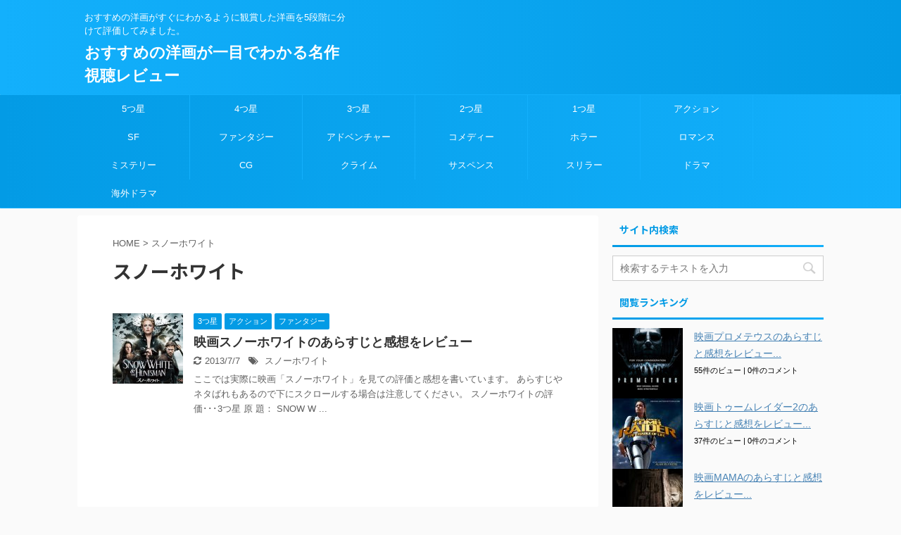

--- FILE ---
content_type: text/html; charset=UTF-8
request_url: https://www.iowanazkids.org/tag/%E3%82%B9%E3%83%8E%E3%83%BC%E3%83%9B%E3%83%AF%E3%82%A4%E3%83%88
body_size: 9890
content:
<!DOCTYPE html>
<!--[if lt IE 7]>
<html class="ie6" lang="ja"> <![endif]-->
<!--[if IE 7]>
<html class="i7" lang="ja"> <![endif]-->
<!--[if IE 8]>
<html class="ie" lang="ja"> <![endif]-->
<!--[if gt IE 8]><!-->
<html lang="ja" class="">
	<!--<![endif]-->
	<head prefix="og: http://ogp.me/ns# fb: http://ogp.me/ns/fb# article: http://ogp.me/ns/article#">
		<meta charset="UTF-8" >
		<meta name="viewport" content="width=device-width,initial-scale=1.0,user-scalable=no,viewport-fit=cover">
		<meta name="format-detection" content="telephone=no" >

					<meta name="robots" content="noindex,follow">
		
		<link rel="alternate" type="application/rss+xml" title="おすすめの洋画が一目でわかる名作視聴レビュー RSS Feed" href="https://www.iowanazkids.org/feed" />
		<link rel="pingback" href="https://www.iowanazkids.org/xmlrpc.php" >
		<!--[if lt IE 9]>
		<script src="https://www.iowanazkids.org/wp-content/themes/affinger5/js/html5shiv.js"></script>
		<![endif]-->
				<meta name='robots' content='max-image-preview:large' />
<title>スノーホワイト - おすすめの洋画が一目でわかる名作視聴レビュー</title>
<link rel='dns-prefetch' href='//ajax.googleapis.com' />
<link rel='dns-prefetch' href='//s.w.org' />
		<script type="text/javascript">
			window._wpemojiSettings = {"baseUrl":"https:\/\/s.w.org\/images\/core\/emoji\/13.0.1\/72x72\/","ext":".png","svgUrl":"https:\/\/s.w.org\/images\/core\/emoji\/13.0.1\/svg\/","svgExt":".svg","source":{"concatemoji":"https:\/\/www.iowanazkids.org\/wp-includes\/js\/wp-emoji-release.min.js?ver=5.7.1"}};
			!function(e,a,t){var n,r,o,i=a.createElement("canvas"),p=i.getContext&&i.getContext("2d");function s(e,t){var a=String.fromCharCode;p.clearRect(0,0,i.width,i.height),p.fillText(a.apply(this,e),0,0);e=i.toDataURL();return p.clearRect(0,0,i.width,i.height),p.fillText(a.apply(this,t),0,0),e===i.toDataURL()}function c(e){var t=a.createElement("script");t.src=e,t.defer=t.type="text/javascript",a.getElementsByTagName("head")[0].appendChild(t)}for(o=Array("flag","emoji"),t.supports={everything:!0,everythingExceptFlag:!0},r=0;r<o.length;r++)t.supports[o[r]]=function(e){if(!p||!p.fillText)return!1;switch(p.textBaseline="top",p.font="600 32px Arial",e){case"flag":return s([127987,65039,8205,9895,65039],[127987,65039,8203,9895,65039])?!1:!s([55356,56826,55356,56819],[55356,56826,8203,55356,56819])&&!s([55356,57332,56128,56423,56128,56418,56128,56421,56128,56430,56128,56423,56128,56447],[55356,57332,8203,56128,56423,8203,56128,56418,8203,56128,56421,8203,56128,56430,8203,56128,56423,8203,56128,56447]);case"emoji":return!s([55357,56424,8205,55356,57212],[55357,56424,8203,55356,57212])}return!1}(o[r]),t.supports.everything=t.supports.everything&&t.supports[o[r]],"flag"!==o[r]&&(t.supports.everythingExceptFlag=t.supports.everythingExceptFlag&&t.supports[o[r]]);t.supports.everythingExceptFlag=t.supports.everythingExceptFlag&&!t.supports.flag,t.DOMReady=!1,t.readyCallback=function(){t.DOMReady=!0},t.supports.everything||(n=function(){t.readyCallback()},a.addEventListener?(a.addEventListener("DOMContentLoaded",n,!1),e.addEventListener("load",n,!1)):(e.attachEvent("onload",n),a.attachEvent("onreadystatechange",function(){"complete"===a.readyState&&t.readyCallback()})),(n=t.source||{}).concatemoji?c(n.concatemoji):n.wpemoji&&n.twemoji&&(c(n.twemoji),c(n.wpemoji)))}(window,document,window._wpemojiSettings);
		</script>
		<style type="text/css">
img.wp-smiley,
img.emoji {
	display: inline !important;
	border: none !important;
	box-shadow: none !important;
	height: 1em !important;
	width: 1em !important;
	margin: 0 .07em !important;
	vertical-align: -0.1em !important;
	background: none !important;
	padding: 0 !important;
}
</style>
	<link rel='stylesheet' id='pz-linkcard-css'  href='//www.iowanazkids.org/wp-content/uploads/pz-linkcard/style.css?ver=2.4.4.3.2' type='text/css' media='all' />
<link rel='stylesheet' id='inbound-shortcodes-css'  href='https://www.iowanazkids.org/wp-content/plugins/cta/shared/shortcodes/css/frontend-render.css?ver=5.7.1' type='text/css' media='all' />
<link rel='stylesheet' id='wordpress-popular-posts-css-css'  href='https://www.iowanazkids.org/wp-content/plugins/wordpress-popular-posts/assets/css/wpp.css?ver=5.3.2' type='text/css' media='all' />
<link rel='stylesheet' id='normalize-css'  href='https://www.iowanazkids.org/wp-content/themes/affinger5/css/normalize.css?ver=1.5.9' type='text/css' media='all' />
<link rel='stylesheet' id='font-awesome-css'  href='https://www.iowanazkids.org/wp-content/themes/affinger5/css/fontawesome/css/font-awesome.min.css?ver=4.7.0' type='text/css' media='all' />
<link rel='stylesheet' id='font-awesome-animation-css'  href='https://www.iowanazkids.org/wp-content/themes/affinger5/css/fontawesome/css/font-awesome-animation.min.css?ver=5.7.1' type='text/css' media='all' />
<link rel='stylesheet' id='st_svg-css'  href='https://www.iowanazkids.org/wp-content/themes/affinger5/st_svg/style.css?ver=5.7.1' type='text/css' media='all' />
<link rel='stylesheet' id='slick-css'  href='https://www.iowanazkids.org/wp-content/themes/affinger5/vendor/slick/slick.css?ver=1.8.0' type='text/css' media='all' />
<link rel='stylesheet' id='slick-theme-css'  href='https://www.iowanazkids.org/wp-content/themes/affinger5/vendor/slick/slick-theme.css?ver=1.8.0' type='text/css' media='all' />
<link rel='stylesheet' id='fonts-googleapis-notosansjp-css'  href='//fonts.googleapis.com/earlyaccess/notosansjp.css?ver=5.7.1' type='text/css' media='all' />
<link rel='stylesheet' id='style-css'  href='https://www.iowanazkids.org/wp-content/themes/affinger5/style.css?ver=5.7.1' type='text/css' media='all' />
<link rel='stylesheet' id='child-style-css'  href='https://www.iowanazkids.org/wp-content/themes/affinger5-child/style.css?ver=5.7.1' type='text/css' media='all' />
<link rel='stylesheet' id='single-css'  href='https://www.iowanazkids.org/wp-content/themes/affinger5/st-rankcss.php' type='text/css' media='all' />
<link rel='stylesheet' id='st-themecss-css'  href='https://www.iowanazkids.org/wp-content/themes/affinger5/st-themecss-loader.php?ver=5.7.1' type='text/css' media='all' />
<script type='text/javascript' src='//ajax.googleapis.com/ajax/libs/jquery/1.11.3/jquery.min.js?ver=1.11.3' id='jquery-js'></script>
<script type='application/json' id='wpp-json'>
{"sampling_active":0,"sampling_rate":100,"ajax_url":"https:\/\/www.iowanazkids.org\/wp-json\/wordpress-popular-posts\/v1\/popular-posts","ID":0,"token":"be791865fb","lang":0,"debug":0}
</script>
<script type='text/javascript' src='https://www.iowanazkids.org/wp-content/plugins/wordpress-popular-posts/assets/js/wpp.min.js?ver=5.3.2' id='wpp-js-js'></script>
<script type='text/javascript' id='cta-load-variation-js-extra'>
/* <![CDATA[ */
var cta_variation = {"cta_id":null,"admin_url":"https:\/\/www.iowanazkids.org\/wp-admin\/admin-ajax.php","home_url":"https:\/\/www.iowanazkids.org","split_testing":"1","sticky_cta":"1","page_tracking":"off"};
/* ]]> */
</script>
<script type='text/javascript' src='https://www.iowanazkids.org/wp-content/plugins/cta/assets/js/cta-variation.js' id='cta-load-variation-js'></script>
<script type='text/javascript' id='inbound-analytics-js-extra'>
/* <![CDATA[ */
var inbound_settings = {"post_id":"26","post_type":"post","variation_id":"0","ip_address":"18.191.116.51","wp_lead_data":{"lead_id":null,"lead_email":null,"lead_uid":null,"lead_nonce":null},"admin_url":"https:\/\/www.iowanazkids.org\/wp-admin\/admin-ajax.php","track_time":"2026\/01\/25 8:44:27","page_tracking":"off","search_tracking":"off","comment_tracking":"off","custom_mapping":[],"is_admin":"","ajax_nonce":"de7ca40349"};
/* ]]> */
</script>
<script type='text/javascript' src='https://www.iowanazkids.org/wp-content/plugins/cta/shared/assets/js/frontend/analytics/inboundAnalytics.min.js' id='inbound-analytics-js'></script>
<link rel="https://api.w.org/" href="https://www.iowanazkids.org/wp-json/" /><link rel="alternate" type="application/json" href="https://www.iowanazkids.org/wp-json/wp/v2/tags/26" /><meta name="generator" content="Site Kit by Google 1.31.0" />        <style>
            @-webkit-keyframes bgslide {
                from {
                    background-position-x: 0;
                }
                to {
                    background-position-x: -200%;
                }
            }

            @keyframes bgslide {
                    from {
                        background-position-x: 0;
                    }
                    to {
                        background-position-x: -200%;
                    }
            }

            .wpp-widget-placeholder {
                margin: 0 auto;
                width: 60px;
                height: 3px;
                background: #dd3737;
                background: -webkit-gradient(linear, left top, right top, from(#dd3737), color-stop(10%, #571313), to(#dd3737));
                background: linear-gradient(90deg, #dd3737 0%, #571313 10%, #dd3737 100%);
                background-size: 200% auto;
                border-radius: 3px;
                -webkit-animation: bgslide 1s infinite linear;
                animation: bgslide 1s infinite linear;
            }
        </style>
        <meta name="google-site-verification" content="1hpvJg_F86QD4F_1o5oyQbGypbki310QTrhS_uNfjXM" />
<script data-ad-client="ca-pub-4975229930044980" async src="https://pagead2.googlesyndication.com/pagead/js/adsbygoogle.js"></script>
<!-- この URL で利用できる AMP HTML バージョンはありません。 --><script async src="//pagead2.googlesyndication.com/pagead/js/adsbygoogle.js"></script><script>(adsbygoogle = window.adsbygoogle || []).push({"google_ad_client":"ca-pub-4975229930044980","enable_page_level_ads":true,"tag_partner":"site_kit"});</script>			<script>
		(function (i, s, o, g, r, a, m) {
			i['GoogleAnalyticsObject'] = r;
			i[r] = i[r] || function () {
					(i[r].q = i[r].q || []).push(arguments)
				}, i[r].l = 1 * new Date();
			a = s.createElement(o),
				m = s.getElementsByTagName(o)[0];
			a.async = 1;
			a.src = g;
			m.parentNode.insertBefore(a, m)
		})(window, document, 'script', '//www.google-analytics.com/analytics.js', 'ga');

		ga('create', 'UA-152863682-1', 'auto');
		ga('send', 'pageview');

	</script>
					


<script>
jQuery(function(){
    jQuery('.st-btn-open').click(function(){
        jQuery(this).next('.st-slidebox').stop(true, true).slideToggle();
    });
});
</script>
	<script>
		jQuery(function(){
		jQuery('.post h2 , .h2modoki').wrapInner('<span class="st-dash-design"></span>');
		}) 
	</script>

<script>
	jQuery(function(){
		jQuery("#toc_container:not(:has(ul ul))").addClass("only-toc");
		jQuery(".st-ac-box ul:has(.cat-item)").each(function(){
			jQuery(this).addClass("st-ac-cat");
		});
	});
</script>

<script>
	jQuery(function(){
						jQuery('.st-star').parent('.rankh4').css('padding-bottom','5px'); // スターがある場合のランキング見出し調整
	});
</script>
			</head>
	<body class="archive tag tag-26 not-front-page" >
				<div id="st-ami">
				<div id="wrapper" class="">
				<div id="wrapper-in">
					<header id="">
						<div id="headbox-bg">
							<div class="clearfix" id="headbox">
										<nav id="s-navi" class="pcnone">
			<dl class="acordion">
				<dt class="trigger">
					<p class="acordion_button"><span class="op"><i class="fa st-svg-menu"></i></span></p>
		
					<!-- 追加メニュー -->
					
					<!-- 追加メニュー2 -->
					
						</dt>

				<dd class="acordion_tree">
					<div class="acordion_tree_content">

						

														<div class="menu-5%e3%81%a4%e6%98%9f-container"><ul id="menu-5%e3%81%a4%e6%98%9f" class="menu"><li id="menu-item-31" class="menu-item menu-item-type-taxonomy menu-item-object-category menu-item-31"><a href="https://www.iowanazkids.org/category/fivestars"><span class="menu-item-label">5つ星</span></a></li>
<li id="menu-item-35" class="menu-item menu-item-type-taxonomy menu-item-object-category menu-item-35"><a href="https://www.iowanazkids.org/category/fourstars"><span class="menu-item-label">4つ星</span></a></li>
<li id="menu-item-4997" class="menu-item menu-item-type-taxonomy menu-item-object-category menu-item-4997"><a href="https://www.iowanazkids.org/category/threestars"><span class="menu-item-label">3つ星</span></a></li>
<li id="menu-item-4999" class="menu-item menu-item-type-taxonomy menu-item-object-category menu-item-4999"><a href="https://www.iowanazkids.org/category/twostars"><span class="menu-item-label">2つ星</span></a></li>
<li id="menu-item-4998" class="menu-item menu-item-type-taxonomy menu-item-object-category menu-item-4998"><a href="https://www.iowanazkids.org/category/onestar"><span class="menu-item-label">1つ星</span></a></li>
<li id="menu-item-37" class="menu-item menu-item-type-taxonomy menu-item-object-category menu-item-37"><a href="https://www.iowanazkids.org/category/action"><span class="menu-item-label">アクション</span></a></li>
<li id="menu-item-36" class="menu-item menu-item-type-taxonomy menu-item-object-category menu-item-36"><a href="https://www.iowanazkids.org/category/sf"><span class="menu-item-label">SF</span></a></li>
<li id="menu-item-39" class="menu-item menu-item-type-taxonomy menu-item-object-category menu-item-39"><a href="https://www.iowanazkids.org/category/fantasy"><span class="menu-item-label">ファンタジー</span></a></li>
<li id="menu-item-205" class="menu-item menu-item-type-taxonomy menu-item-object-category menu-item-205"><a href="https://www.iowanazkids.org/category/adventure"><span class="menu-item-label">アドベンチャー</span></a></li>
<li id="menu-item-38" class="menu-item menu-item-type-taxonomy menu-item-object-category menu-item-38"><a href="https://www.iowanazkids.org/category/comedy"><span class="menu-item-label">コメディー</span></a></li>
<li id="menu-item-40" class="menu-item menu-item-type-taxonomy menu-item-object-category menu-item-40"><a href="https://www.iowanazkids.org/category/holler"><span class="menu-item-label">ホラー</span></a></li>
<li id="menu-item-41" class="menu-item menu-item-type-taxonomy menu-item-object-category menu-item-41"><a href="https://www.iowanazkids.org/category/romance"><span class="menu-item-label">ロマンス</span></a></li>
<li id="menu-item-195" class="menu-item menu-item-type-taxonomy menu-item-object-category menu-item-195"><a href="https://www.iowanazkids.org/category/mistery"><span class="menu-item-label">ミステリー</span></a></li>
<li id="menu-item-5000" class="menu-item menu-item-type-taxonomy menu-item-object-category menu-item-5000"><a href="https://www.iowanazkids.org/category/cg"><span class="menu-item-label">CG</span></a></li>
<li id="menu-item-5001" class="menu-item menu-item-type-taxonomy menu-item-object-category menu-item-5001"><a href="https://www.iowanazkids.org/category/crime"><span class="menu-item-label">クライム</span></a></li>
<li id="menu-item-5002" class="menu-item menu-item-type-taxonomy menu-item-object-category menu-item-5002"><a href="https://www.iowanazkids.org/category/suspense"><span class="menu-item-label">サスペンス</span></a></li>
<li id="menu-item-5003" class="menu-item menu-item-type-taxonomy menu-item-object-category menu-item-5003"><a href="https://www.iowanazkids.org/category/thriller"><span class="menu-item-label">スリラー</span></a></li>
<li id="menu-item-5004" class="menu-item menu-item-type-taxonomy menu-item-object-category menu-item-5004"><a href="https://www.iowanazkids.org/category/drama"><span class="menu-item-label">ドラマ</span></a></li>
<li id="menu-item-5005" class="menu-item menu-item-type-taxonomy menu-item-object-category menu-item-5005"><a href="https://www.iowanazkids.org/category/tvdrama"><span class="menu-item-label">海外ドラマ</span></a></li>
</ul></div>							<div class="clear"></div>

						
					</div>
				</dd>
			</dl>
		</nav>
										<div id="header-l">
										
            
			
				<!-- キャプション -->
				                
					              		 	 <p class="descr sitenametop">
               		     	おすすめの洋画がすぐにわかるように観賞した洋画を5段階に分けて評価してみました。               			 </p>
					                    
				                
				<!-- ロゴ又はブログ名 -->
				              		  <p class="sitename"><a href="https://www.iowanazkids.org/">
                  		                      		    おすすめの洋画が一目でわかる名作視聴レビュー                   		               		  </a></p>
            					<!-- ロゴ又はブログ名ここまで -->

			    
		
    									</div><!-- /#header-l -->
								<div id="header-r" class="smanone">
																		
								</div><!-- /#header-r -->
							</div><!-- /#headbox-bg -->
						</div><!-- /#headbox clearfix -->

						
						
						
											
<div id="gazou-wide">
			<div id="st-menubox">
			<div id="st-menuwide">
				<nav class="smanone clearfix"><ul id="menu-5%e3%81%a4%e6%98%9f-1" class="menu"><li class="menu-item menu-item-type-taxonomy menu-item-object-category menu-item-31"><a href="https://www.iowanazkids.org/category/fivestars">5つ星</a></li>
<li class="menu-item menu-item-type-taxonomy menu-item-object-category menu-item-35"><a href="https://www.iowanazkids.org/category/fourstars">4つ星</a></li>
<li class="menu-item menu-item-type-taxonomy menu-item-object-category menu-item-4997"><a href="https://www.iowanazkids.org/category/threestars">3つ星</a></li>
<li class="menu-item menu-item-type-taxonomy menu-item-object-category menu-item-4999"><a href="https://www.iowanazkids.org/category/twostars">2つ星</a></li>
<li class="menu-item menu-item-type-taxonomy menu-item-object-category menu-item-4998"><a href="https://www.iowanazkids.org/category/onestar">1つ星</a></li>
<li class="menu-item menu-item-type-taxonomy menu-item-object-category menu-item-37"><a href="https://www.iowanazkids.org/category/action">アクション</a></li>
<li class="menu-item menu-item-type-taxonomy menu-item-object-category menu-item-36"><a href="https://www.iowanazkids.org/category/sf">SF</a></li>
<li class="menu-item menu-item-type-taxonomy menu-item-object-category menu-item-39"><a href="https://www.iowanazkids.org/category/fantasy">ファンタジー</a></li>
<li class="menu-item menu-item-type-taxonomy menu-item-object-category menu-item-205"><a href="https://www.iowanazkids.org/category/adventure">アドベンチャー</a></li>
<li class="menu-item menu-item-type-taxonomy menu-item-object-category menu-item-38"><a href="https://www.iowanazkids.org/category/comedy">コメディー</a></li>
<li class="menu-item menu-item-type-taxonomy menu-item-object-category menu-item-40"><a href="https://www.iowanazkids.org/category/holler">ホラー</a></li>
<li class="menu-item menu-item-type-taxonomy menu-item-object-category menu-item-41"><a href="https://www.iowanazkids.org/category/romance">ロマンス</a></li>
<li class="menu-item menu-item-type-taxonomy menu-item-object-category menu-item-195"><a href="https://www.iowanazkids.org/category/mistery">ミステリー</a></li>
<li class="menu-item menu-item-type-taxonomy menu-item-object-category menu-item-5000"><a href="https://www.iowanazkids.org/category/cg">CG</a></li>
<li class="menu-item menu-item-type-taxonomy menu-item-object-category menu-item-5001"><a href="https://www.iowanazkids.org/category/crime">クライム</a></li>
<li class="menu-item menu-item-type-taxonomy menu-item-object-category menu-item-5002"><a href="https://www.iowanazkids.org/category/suspense">サスペンス</a></li>
<li class="menu-item menu-item-type-taxonomy menu-item-object-category menu-item-5003"><a href="https://www.iowanazkids.org/category/thriller">スリラー</a></li>
<li class="menu-item menu-item-type-taxonomy menu-item-object-category menu-item-5004"><a href="https://www.iowanazkids.org/category/drama">ドラマ</a></li>
<li class="menu-item menu-item-type-taxonomy menu-item-object-category menu-item-5005"><a href="https://www.iowanazkids.org/category/tvdrama">海外ドラマ</a></li>
</ul></nav>			</div>
		</div>
				</div>
					
					
					</header>

					

					<div id="content-w">

					
					
<div id="content" class="clearfix">
	<div id="contentInner">
		<main >
			<article>
				<!--ぱんくず -->
									<div id="breadcrumb">
					<ol>
						<li><a href="https://www.iowanazkids.org"><span>HOME</span></a> > </li>
						<li>スノーホワイト</li>
					</ol>
					</div>
								<!--/ ぱんくず -->
				<!--ループ開始-->
				<h1 class="entry-title">
											スノーホワイト									</h1>
				<div class="kanren ">
						<dl class="clearfix">
			<dt><a href="https://www.iowanazkids.org/threestars/snow-white.html">
											<img width="150" height="150" src="https://www.iowanazkids.org/wp-content/uploads/2013/06/331393.jpg" class="attachment-st_thumb150 size-st_thumb150 wp-post-image" alt="" loading="lazy" srcset="https://www.iowanazkids.org/wp-content/uploads/2013/06/331393.jpg 298w, https://www.iowanazkids.org/wp-content/uploads/2013/06/331393-150x150.jpg 150w, https://www.iowanazkids.org/wp-content/uploads/2013/06/331393-110x110.jpg 110w, https://www.iowanazkids.org/wp-content/uploads/2013/06/331393-100x100.jpg 100w" sizes="(max-width: 150px) 100vw, 150px" />									</a></dt>
			<dd>
				
		<p class="st-catgroup itiran-category">
		<a href="https://www.iowanazkids.org/category/threestars" title="View all posts in 3つ星" rel="category tag"><span class="catname st-catid4">3つ星</span></a> <a href="https://www.iowanazkids.org/category/action" title="View all posts in アクション" rel="category tag"><span class="catname st-catid7">アクション</span></a> <a href="https://www.iowanazkids.org/category/fantasy" title="View all posts in ファンタジー" rel="category tag"><span class="catname st-catid11">ファンタジー</span></a>		</p>

				<h3><a href="https://www.iowanazkids.org/threestars/snow-white.html">
						映画スノーホワイトのあらすじと感想をレビュー					</a></h3>

					<div class="blog_info">
		<p>
							<i class="fa fa-refresh"></i>2013/7/7						&nbsp;<span class="pcone">
					<i class="fa fa-tags"></i>&nbsp;<a href="https://www.iowanazkids.org/tag/%e3%82%b9%e3%83%8e%e3%83%bc%e3%83%9b%e3%83%af%e3%82%a4%e3%83%88" rel="tag">スノーホワイト</a>			</span></p>
	</div>

					<div class="st-excerpt smanone">
		<p>ここでは実際に映画「スノーホワイト」を見ての評価と感想を書いています。 あらすじやネタばれもあるので下にスクロールする場合は注意してください。 スノーホワイトの評価･･･3つ星 原 題： SNOW W ... </p>
	</div>

			</dd>
		</dl>
	</div>
					<div class="st-pagelink">
		<div class="st-pagelink-in">
				</div>
	</div>
			</article>
		</main>
	</div>
	<!-- /#contentInner -->
	<div id="side">
	<aside>

		
							
					<div id="mybox">
				<div id="search-4" class="ad widget_search"><h4 class="menu_underh2"><span>サイト内検索</span></h4><div id="search">
	<form method="get" id="searchform" action="https://www.iowanazkids.org/">
		<label class="hidden" for="s">
					</label>
		<input type="text" placeholder="検索するテキストを入力" value="" name="s" id="s" />
		<input type="image" src="https://www.iowanazkids.org/wp-content/themes/affinger5/images/search.png" alt="検索" id="searchsubmit" />
	</form>
</div>
<!-- /stinger --> </div>
<div id="wpp-4" class="ad popular-posts">
<h4 class="menu_underh2"><span>閲覧ランキング</span></h4>


<ul class="wpp-list wpp-list-with-thumbnails">
<li>
<a href="https://www.iowanazkids.org/onestar/prometheus.html" title="映画プロメテウスのあらすじと感想をレビュー" target="_self"><img src="https://www.iowanazkids.org/wp-content/uploads/wordpress-popular-posts/58-featured-100x100.jpg" width="100" height="100" alt="" class="wpp-thumbnail wpp_featured wpp_cached_thumb" loading="lazy" /></a>
<a href="https://www.iowanazkids.org/onestar/prometheus.html" title="映画プロメテウスのあらすじと感想をレビュー" class="wpp-post-title" target="_self">映画プロメテウスのあらすじと感想をレビュー...</a>
 <span class="wpp-meta post-stats"><span class="wpp-views">55件のビュー</span> | <span class="wpp-comments">0件のコメント</span></span>
</li>
<li>
<a href="https://www.iowanazkids.org/threestars/lala-croft-tomb-raider-the-cradle-of-life.html" title="映画トゥームレイダー2のあらすじと感想をレビュー" target="_self"><img src="https://www.iowanazkids.org/wp-content/uploads/wordpress-popular-posts/11746-featured-100x100.jpg" width="100" height="100" alt="" class="wpp-thumbnail wpp_featured wpp_cached_thumb" loading="lazy" /></a>
<a href="https://www.iowanazkids.org/threestars/lala-croft-tomb-raider-the-cradle-of-life.html" title="映画トゥームレイダー2のあらすじと感想をレビュー" class="wpp-post-title" target="_self">映画トゥームレイダー2のあらすじと感想をレビュー...</a>
 <span class="wpp-meta post-stats"><span class="wpp-views">37件のビュー</span> | <span class="wpp-comments">0件のコメント</span></span>
</li>
<li>
<a href="https://www.iowanazkids.org/threestars/mama.html" title="映画MAMAのあらすじと感想をレビュー" target="_self"><img src="https://www.iowanazkids.org/wp-content/uploads/wordpress-popular-posts/7904-featured-100x100.jpg" width="100" height="100" alt="" class="wpp-thumbnail wpp_featured wpp_cached_thumb" loading="lazy" /></a>
<a href="https://www.iowanazkids.org/threestars/mama.html" title="映画MAMAのあらすじと感想をレビュー" class="wpp-post-title" target="_self">映画MAMAのあらすじと感想をレビュー...</a>
 <span class="wpp-meta post-stats"><span class="wpp-views">29件のビュー</span> | <span class="wpp-comments">0件のコメント</span></span>
</li>
<li>
<a href="https://www.iowanazkids.org/threestars/alien-resurrection.html" title="映画エイリアン4のあらすじと感想をレビュー" target="_self"><img src="https://www.iowanazkids.org/wp-content/uploads/wordpress-popular-posts/12039-featured-100x100.jpeg" width="100" height="100" alt="" class="wpp-thumbnail wpp_featured wpp_cached_thumb" loading="lazy" /></a>
<a href="https://www.iowanazkids.org/threestars/alien-resurrection.html" title="映画エイリアン4のあらすじと感想をレビュー" class="wpp-post-title" target="_self">映画エイリアン4のあらすじと感想をレビュー...</a>
 <span class="wpp-meta post-stats"><span class="wpp-views">29件のビュー</span> | <span class="wpp-comments">0件のコメント</span></span>
</li>
<li>
<a href="https://www.iowanazkids.org/threestars/wildcard.html" title="映画ワイルドカードのあらすじと感想をレビュー" target="_self"><img src="https://www.iowanazkids.org/wp-content/uploads/wordpress-popular-posts/5108-featured-100x100.jpg" width="100" height="100" alt="" class="wpp-thumbnail wpp_featured wpp_cached_thumb" loading="lazy" /></a>
<a href="https://www.iowanazkids.org/threestars/wildcard.html" title="映画ワイルドカードのあらすじと感想をレビュー" class="wpp-post-title" target="_self">映画ワイルドカードのあらすじと感想をレビュー...</a>
 <span class="wpp-meta post-stats"><span class="wpp-views">28件のビュー</span> | <span class="wpp-comments">0件のコメント</span></span>
</li>
<li>
<a href="https://www.iowanazkids.org/threestars/deadpool.html" title="映画デッドプールのあらすじと感想をレビュー" target="_self"><img src="https://www.iowanazkids.org/wp-content/uploads/wordpress-popular-posts/9289-featured-100x100.jpg" srcset="https://www.iowanazkids.org/wp-content/uploads/wordpress-popular-posts/9289-featured-100x100.jpg, https://www.iowanazkids.org/wp-content/uploads/wordpress-popular-posts/9289-featured-100x100@1.5x.jpg 1.5x, https://www.iowanazkids.org/wp-content/uploads/wordpress-popular-posts/9289-featured-100x100@2x.jpg 2x, https://www.iowanazkids.org/wp-content/uploads/wordpress-popular-posts/9289-featured-100x100@2.5x.jpg 2.5x, https://www.iowanazkids.org/wp-content/uploads/wordpress-popular-posts/9289-featured-100x100@3x.jpg 3x"  width="100" height="100" alt="" class="wpp-thumbnail wpp_featured wpp_cached_thumb" loading="lazy" /></a>
<a href="https://www.iowanazkids.org/threestars/deadpool.html" title="映画デッドプールのあらすじと感想をレビュー" class="wpp-post-title" target="_self">映画デッドプールのあらすじと感想をレビュー...</a>
 <span class="wpp-meta post-stats"><span class="wpp-views">23件のビュー</span> | <span class="wpp-comments">0件のコメント</span></span>
</li>
<li>
<a href="https://www.iowanazkids.org/threestars/alien3.html" title="映画エイリアン3のあらすじと感想をレビュー" target="_self"><img src="https://www.iowanazkids.org/wp-content/uploads/wordpress-popular-posts/12003-featured-100x100.jpg" width="100" height="100" alt="" class="wpp-thumbnail wpp_featured wpp_cached_thumb" loading="lazy" /></a>
<a href="https://www.iowanazkids.org/threestars/alien3.html" title="映画エイリアン3のあらすじと感想をレビュー" class="wpp-post-title" target="_self">映画エイリアン3のあらすじと感想をレビュー...</a>
 <span class="wpp-meta post-stats"><span class="wpp-views">22件のビュー</span> | <span class="wpp-comments">0件のコメント</span></span>
</li>
<li>
<a href="https://www.iowanazkids.org/threestars/angels-and-demons.html" title="映画天使と悪魔のあらすじと感想をレビュー" target="_self"><img src="https://www.iowanazkids.org/wp-content/uploads/wordpress-popular-posts/11526-featured-100x100.jpg" srcset="https://www.iowanazkids.org/wp-content/uploads/wordpress-popular-posts/11526-featured-100x100.jpg, https://www.iowanazkids.org/wp-content/uploads/wordpress-popular-posts/11526-featured-100x100@1.5x.jpg 1.5x, https://www.iowanazkids.org/wp-content/uploads/wordpress-popular-posts/11526-featured-100x100@2x.jpg 2x, https://www.iowanazkids.org/wp-content/uploads/wordpress-popular-posts/11526-featured-100x100@2.5x.jpg 2.5x, https://www.iowanazkids.org/wp-content/uploads/wordpress-popular-posts/11526-featured-100x100@3x.jpg 3x"  width="100" height="100" alt="" class="wpp-thumbnail wpp_featured wpp_cached_thumb" loading="lazy" /></a>
<a href="https://www.iowanazkids.org/threestars/angels-and-demons.html" title="映画天使と悪魔のあらすじと感想をレビュー" class="wpp-post-title" target="_self">映画天使と悪魔のあらすじと感想をレビュー...</a>
 <span class="wpp-meta post-stats"><span class="wpp-views">21件のビュー</span> | <span class="wpp-comments">0件のコメント</span></span>
</li>
<li>
<a href="https://www.iowanazkids.org/twostars/themachine.html" title="映画ザ・マシーンのあらすじと感想をレビュー" target="_self"><img src="https://www.iowanazkids.org/wp-content/uploads/wordpress-popular-posts/3447-featured-100x100.jpg" width="100" height="100" alt="" class="wpp-thumbnail wpp_featured wpp_cached_thumb" loading="lazy" /></a>
<a href="https://www.iowanazkids.org/twostars/themachine.html" title="映画ザ・マシーンのあらすじと感想をレビュー" class="wpp-post-title" target="_self">映画ザ・マシーンのあらすじと感想をレビュー...</a>
 <span class="wpp-meta post-stats"><span class="wpp-views">21件のビュー</span> | <span class="wpp-comments">0件のコメント</span></span>
</li>
<li>
<a href="https://www.iowanazkids.org/fourstars/hunger-games-mockingjay-part2.html" title="映画ハンガー・ゲーム FINAL: レボリューションのあらすじと感想をレビュー" target="_self"><img src="https://www.iowanazkids.org/wp-content/uploads/wordpress-popular-posts/8133-featured-100x100.jpg" width="100" height="100" alt="" class="wpp-thumbnail wpp_featured wpp_cached_thumb" loading="lazy" /></a>
<a href="https://www.iowanazkids.org/fourstars/hunger-games-mockingjay-part2.html" title="映画ハンガー・ゲーム FINAL: レボリューションのあらすじと感想をレビュー" class="wpp-post-title" target="_self">映画ハンガー・ゲーム FINAL: レボリューショ...</a>
 <span class="wpp-meta post-stats"><span class="wpp-views">21件のビュー</span> | <span class="wpp-comments">0件のコメント</span></span>
</li>
<li>
<a href="https://www.iowanazkids.org/fourstars/jumanji.html" title="映画ジュマンジのあらすじと感想をレビュー" target="_self"><img src="https://www.iowanazkids.org/wp-content/uploads/wordpress-popular-posts/11881-featured-100x100.jpg" width="100" height="100" alt="" class="wpp-thumbnail wpp_featured wpp_cached_thumb" loading="lazy" /></a>
<a href="https://www.iowanazkids.org/fourstars/jumanji.html" title="映画ジュマンジのあらすじと感想をレビュー" class="wpp-post-title" target="_self">映画ジュマンジのあらすじと感想をレビュー...</a>
 <span class="wpp-meta post-stats"><span class="wpp-views">21件のビュー</span> | <span class="wpp-comments">0件のコメント</span></span>
</li>
<li>
<a href="https://www.iowanazkids.org/fourstars/red2.html" title="映画REDリターンズのあらすじと感想をレビュー" target="_self"><img src="https://www.iowanazkids.org/wp-content/uploads/wordpress-popular-posts/1269-featured-100x100.jpg" width="100" height="100" alt="" class="wpp-thumbnail wpp_featured wpp_cached_thumb" loading="lazy" /></a>
<a href="https://www.iowanazkids.org/fourstars/red2.html" title="映画REDリターンズのあらすじと感想をレビュー" class="wpp-post-title" target="_self">映画REDリターンズのあらすじと感想をレビュー...</a>
 <span class="wpp-meta post-stats"><span class="wpp-views">18件のビュー</span> | <span class="wpp-comments">0件のコメント</span></span>
</li>
<li>
<a href="https://www.iowanazkids.org/threestars/robocop2014.html" title="映画ロボコップ(2014)のあらすじと感想をレビュー" target="_self"><img src="https://www.iowanazkids.org/wp-content/uploads/wordpress-popular-posts/2798-featured-100x100.jpg" width="100" height="100" alt="" class="wpp-thumbnail wpp_featured wpp_cached_thumb" loading="lazy" /></a>
<a href="https://www.iowanazkids.org/threestars/robocop2014.html" title="映画ロボコップ(2014)のあらすじと感想をレビュー" class="wpp-post-title" target="_self">映画ロボコップ(2014)のあらすじと感想をレビュ...</a>
 <span class="wpp-meta post-stats"><span class="wpp-views">18件のビュー</span> | <span class="wpp-comments">0件のコメント</span></span>
</li>
<li>
<a href="https://www.iowanazkids.org/fourstars/who-am-i.html" title="映画WHO AM I?/フー・アム・アイ?のあらすじと感想をレビュー" target="_self"><img src="https://www.iowanazkids.org/wp-content/uploads/wordpress-popular-posts/2901-featured-100x100.jpg" width="100" height="100" alt="" class="wpp-thumbnail wpp_featured wpp_cached_thumb" loading="lazy" /></a>
<a href="https://www.iowanazkids.org/fourstars/who-am-i.html" title="映画WHO AM I?/フー・アム・アイ?のあらすじと感想をレビュー" class="wpp-post-title" target="_self">映画WHO AM I?/フー・アム・アイ?のあらす...</a>
 <span class="wpp-meta post-stats"><span class="wpp-views">16件のビュー</span> | <span class="wpp-comments">0件のコメント</span></span>
</li>
<li>
<a href="https://www.iowanazkids.org/tvdrama/game-of-thrones_the_kingsroad.html" title="海外ドラマ「Game of Thrones/ゲーム・オブ・スローンズ 第一章 七王国戦記」第二話『The Kingsroad/王の道』のあらすじと感想" target="_self"><img src="https://www.iowanazkids.org/wp-content/uploads/wordpress-popular-posts/5979-featured-100x100.jpg" width="100" height="100" alt="" class="wpp-thumbnail wpp_featured wpp_cached_thumb" loading="lazy" /></a>
<a href="https://www.iowanazkids.org/tvdrama/game-of-thrones_the_kingsroad.html" title="海外ドラマ「Game of Thrones/ゲーム・オブ・スローンズ 第一章 七王国戦記」第二話『The Kingsroad/王の道』のあらすじと感想" class="wpp-post-title" target="_self">海外ドラマ「Game of Thrones/ゲーム...</a>
 <span class="wpp-meta post-stats"><span class="wpp-views">16件のビュー</span> | <span class="wpp-comments">0件のコメント</span></span>
</li>
<li>
<a href="https://www.iowanazkids.org/threestars/300.html" title="映画300〈スリーハンドレッド〉のあらすじと感想をレビュー" target="_self"><img src="https://www.iowanazkids.org/wp-content/uploads/wordpress-popular-posts/2921-featured-100x100.jpg" width="100" height="100" alt="" class="wpp-thumbnail wpp_featured wpp_cached_thumb" loading="lazy" /></a>
<a href="https://www.iowanazkids.org/threestars/300.html" title="映画300〈スリーハンドレッド〉のあらすじと感想をレビュー" class="wpp-post-title" target="_self">映画300〈スリーハンドレッド〉のあらすじと感想を...</a>
 <span class="wpp-meta post-stats"><span class="wpp-views">15件のビュー</span> | <span class="wpp-comments">0件のコメント</span></span>
</li>
<li>
<a href="https://www.iowanazkids.org/threestars/safe.html" title="映画SAFE/セイフのあらすじと感想をレビュー" target="_self"><img src="https://www.iowanazkids.org/wp-content/uploads/wordpress-popular-posts/9726-featured-100x100.jpg" width="100" height="100" alt="" class="wpp-thumbnail wpp_featured wpp_cached_thumb" loading="lazy" /></a>
<a href="https://www.iowanazkids.org/threestars/safe.html" title="映画SAFE/セイフのあらすじと感想をレビュー" class="wpp-post-title" target="_self">映画SAFE/セイフのあらすじと感想をレビュー...</a>
 <span class="wpp-meta post-stats"><span class="wpp-views">15件のビュー</span> | <span class="wpp-comments">0件のコメント</span></span>
</li>
<li>
<a href="https://www.iowanazkids.org/threestars/journey2.html" title="映画センター・オブ・ジ・アース2 神秘の島のあらすじと感想をレビュー" target="_self"><img src="https://www.iowanazkids.org/wp-content/uploads/wordpress-popular-posts/3409-featured-100x100.jpg" width="100" height="100" alt="" class="wpp-thumbnail wpp_featured wpp_cached_thumb" loading="lazy" /></a>
<a href="https://www.iowanazkids.org/threestars/journey2.html" title="映画センター・オブ・ジ・アース2 神秘の島のあらすじと感想をレビュー" class="wpp-post-title" target="_self">映画センター・オブ・ジ・アース2 神秘の島のあらす...</a>
 <span class="wpp-meta post-stats"><span class="wpp-views">13件のビュー</span> | <span class="wpp-comments">0件のコメント</span></span>
</li>
<li>
<a href="https://www.iowanazkids.org/action/jason-bourne.html" title="映画ジェイソン・ボーンのあらすじと感想をレビュー" target="_self"><img src="https://www.iowanazkids.org/wp-content/uploads/wordpress-popular-posts/11366-featured-100x100.png" width="100" height="100" alt="" class="wpp-thumbnail wpp_featured wpp_cached_thumb" loading="lazy" /></a>
<a href="https://www.iowanazkids.org/action/jason-bourne.html" title="映画ジェイソン・ボーンのあらすじと感想をレビュー" class="wpp-post-title" target="_self">映画ジェイソン・ボーンのあらすじと感想をレビュー...</a>
 <span class="wpp-meta post-stats"><span class="wpp-views">13件のビュー</span> | <span class="wpp-comments">0件のコメント</span></span>
</li>
<li>
<a href="https://www.iowanazkids.org/fivestars/grandillusion.html" title="映画グランド・イリュージョンのあらすじと感想をレビュー" target="_self"><img src="https://www.iowanazkids.org/wp-content/uploads/wordpress-popular-posts/1051-featured-100x100.jpg" width="100" height="100" alt="" class="wpp-thumbnail wpp_featured wpp_cached_thumb" loading="lazy" /></a>
<a href="https://www.iowanazkids.org/fivestars/grandillusion.html" title="映画グランド・イリュージョンのあらすじと感想をレビュー" class="wpp-post-title" target="_self">映画グランド・イリュージョンのあらすじと感想をレビ...</a>
 <span class="wpp-meta post-stats"><span class="wpp-views">12件のビュー</span> | <span class="wpp-comments">0件のコメント</span></span>
</li>
</ul>

</div>
<div id="facebooklikebox-2" class="ad widget_FacebookLikeBox"><h4 class="menu_underh2"><span>Facebookページ</span></h4><div id="fb-root"></div> 
<script>(function(d, s, id) {  
 var js, fjs = d.getElementsByTagName(s)[0]; 
  if (d.getElementById(id)) return; 
  js = d.createElement(s); js.id = id; 
  js.src = "//connect.facebook.net/en_US/sdk.js#xfbml=1&version=v2.3"; 
  fjs.parentNode.insertBefore(js, fjs); 
}(document, 'script', 'facebook-jssdk'));</script> 
<div class="fb-page" data-href="https://www.facebook.com/osusumenoyoga" data-width="300" data-height="400" data-hide-cover="true" data-show-facepile="true" data-show-posts="true"><div class="fb-xfbml-parse-ignore"><blockquote cite="https://www.facebook.com/osusumenoyoga"><a href="https://www.facebook.com/osusumenoyoga">Facebook</a></blockquote></div></div> 
</div><div id="categories-4" class="ad widget_categories"><h4 class="menu_underh2"><span>カテゴリー</span></h4>
			<ul>
					<li class="cat-item cat-item-6"><a href="https://www.iowanazkids.org/category/onestar" ><span class="cat-item-label">1つ星 (5)</span></a>
</li>
	<li class="cat-item cat-item-5"><a href="https://www.iowanazkids.org/category/twostars" ><span class="cat-item-label">2つ星 (31)</span></a>
</li>
	<li class="cat-item cat-item-4"><a href="https://www.iowanazkids.org/category/threestars" ><span class="cat-item-label">3つ星 (179)</span></a>
</li>
	<li class="cat-item cat-item-3"><a href="https://www.iowanazkids.org/category/fourstars" ><span class="cat-item-label">4つ星 (178)</span></a>
</li>
	<li class="cat-item cat-item-2"><a href="https://www.iowanazkids.org/category/fivestars" ><span class="cat-item-label">5つ星 (27)</span></a>
</li>
	<li class="cat-item cat-item-35"><a href="https://www.iowanazkids.org/category/cg" ><span class="cat-item-label">CG (2)</span></a>
</li>
	<li class="cat-item cat-item-8"><a href="https://www.iowanazkids.org/category/sf" ><span class="cat-item-label">SF (104)</span></a>
</li>
	<li class="cat-item cat-item-7"><a href="https://www.iowanazkids.org/category/action" ><span class="cat-item-label">アクション (251)</span></a>
</li>
	<li class="cat-item cat-item-45"><a href="https://www.iowanazkids.org/category/adventure" ><span class="cat-item-label">アドベンチャー (23)</span></a>
</li>
	<li class="cat-item cat-item-186"><a href="https://www.iowanazkids.org/category/crime" ><span class="cat-item-label">クライム (6)</span></a>
</li>
	<li class="cat-item cat-item-9"><a href="https://www.iowanazkids.org/category/comedy" ><span class="cat-item-label">コメディー (16)</span></a>
</li>
	<li class="cat-item cat-item-61"><a href="https://www.iowanazkids.org/category/suspense" ><span class="cat-item-label">サスペンス (27)</span></a>
</li>
	<li class="cat-item cat-item-196"><a href="https://www.iowanazkids.org/category/thriller" ><span class="cat-item-label">スリラー (11)</span></a>
</li>
	<li class="cat-item cat-item-74"><a href="https://www.iowanazkids.org/category/drama" ><span class="cat-item-label">ドラマ (20)</span></a>
</li>
	<li class="cat-item cat-item-11"><a href="https://www.iowanazkids.org/category/fantasy" ><span class="cat-item-label">ファンタジー (28)</span></a>
</li>
	<li class="cat-item cat-item-10"><a href="https://www.iowanazkids.org/category/holler" ><span class="cat-item-label">ホラー (17)</span></a>
</li>
	<li class="cat-item cat-item-42"><a href="https://www.iowanazkids.org/category/mistery" ><span class="cat-item-label">ミステリー (22)</span></a>
</li>
	<li class="cat-item cat-item-12"><a href="https://www.iowanazkids.org/category/romance" ><span class="cat-item-label">ロマンス (4)</span></a>
</li>
	<li class="cat-item cat-item-202"><a href="https://www.iowanazkids.org/category/tvdrama" ><span class="cat-item-label">海外ドラマ (546)</span></a>
</li>
			</ul>

			</div>			</div>
		
		<div id="scrollad">
						<!--ここにgoogleアドセンスコードを貼ると規約違反になるので注意して下さい-->
	<div id="newpostcatch-2" class="ad widget_newpostcatch"><h4 class="menu_underh2" style="text-align:left;"><span>最近の投稿</span></h4>					<ul id="npcatch" class="npcatch">
			  						<li>
							<a href="https://www.iowanazkids.org/tvdrama/grimm-season6-the-end.html" title="&lt;span class=&quot;title&quot;&gt;海外ドラマ「GRIMM Season6」第十三話『ジ・エンド/THE END』のあらすじと感想&lt;/span&gt;">
								<figure>
									<img src="https://www.iowanazkids.org/wp-content/uploads/2020/02/c30dbcf4a1034e054e54efa59ca06b3c-320x320-1-150x150.png" width="80" height="80" alt="&lt;span class=&quot;title&quot;&gt;海外ドラマ「GRIMM Season6」第十三話『ジ・エンド/THE END』のあらすじと感想&lt;/span&gt;" title="&lt;span class=&quot;title&quot;&gt;海外ドラマ「GRIMM Season6」第十三話『ジ・エンド/THE END』のあらすじと感想&lt;/span&gt;"/>
								</figure>
								<div class="detail">
									<span class="title">海外ドラマ「GRIMM Season6」第十三話『ジ・エンド/THE END』のあらすじと感想</span>																	</div>
							</a>
						</li>
					  						<li>
							<a href="https://www.iowanazkids.org/tvdrama/grimm-season6-zerstorer-shrugged.html" title="&lt;span class=&quot;title&quot;&gt;海外ドラマ「GRIMM Season6」第十二話『破壊者/ZERSTORER SHRUGGED』のあらすじと感想&lt;/span&gt;">
								<figure>
									<img src="https://www.iowanazkids.org/wp-content/uploads/2020/02/c30dbcf4a1034e054e54efa59ca06b3c-320x320-1-150x150.png" width="80" height="80" alt="&lt;span class=&quot;title&quot;&gt;海外ドラマ「GRIMM Season6」第十二話『破壊者/ZERSTORER SHRUGGED』のあらすじと感想&lt;/span&gt;" title="&lt;span class=&quot;title&quot;&gt;海外ドラマ「GRIMM Season6」第十二話『破壊者/ZERSTORER SHRUGGED』のあらすじと感想&lt;/span&gt;"/>
								</figure>
								<div class="detail">
									<span class="title">海外ドラマ「GRIMM Season6」第十二話『破壊者/ZERSTORER SHRUGGED』のあらすじと感想</span>																	</div>
							</a>
						</li>
					  						<li>
							<a href="https://www.iowanazkids.org/tvdrama/grimm-season6-where-the-wild-things-were.html" title="&lt;span class=&quot;title&quot;&gt;海外ドラマ「GRIMM Season6」第十一話『異界/WHERE THE WILD THINGS WERE』のあらすじと感想&lt;/span&gt;">
								<figure>
									<img src="https://www.iowanazkids.org/wp-content/uploads/2020/02/c30dbcf4a1034e054e54efa59ca06b3c-320x320-1-150x150.png" width="80" height="80" alt="&lt;span class=&quot;title&quot;&gt;海外ドラマ「GRIMM Season6」第十一話『異界/WHERE THE WILD THINGS WERE』のあらすじと感想&lt;/span&gt;" title="&lt;span class=&quot;title&quot;&gt;海外ドラマ「GRIMM Season6」第十一話『異界/WHERE THE WILD THINGS WERE』のあらすじと感想&lt;/span&gt;"/>
								</figure>
								<div class="detail">
									<span class="title">海外ドラマ「GRIMM Season6」第十一話『異界/WHERE THE WILD THINGS WERE』のあらすじと感想</span>																	</div>
							</a>
						</li>
					  						<li>
							<a href="https://www.iowanazkids.org/tvdrama/grimm-season6-blood-magic.html" title="&lt;span class=&quot;title&quot;&gt;海外ドラマ「GRIMM Season6」第十話『血の魔術/BLOOD MAGIC』のあらすじと感想&lt;/span&gt;">
								<figure>
									<img src="https://www.iowanazkids.org/wp-content/uploads/2020/02/c30dbcf4a1034e054e54efa59ca06b3c-320x320-1-150x150.png" width="80" height="80" alt="&lt;span class=&quot;title&quot;&gt;海外ドラマ「GRIMM Season6」第十話『血の魔術/BLOOD MAGIC』のあらすじと感想&lt;/span&gt;" title="&lt;span class=&quot;title&quot;&gt;海外ドラマ「GRIMM Season6」第十話『血の魔術/BLOOD MAGIC』のあらすじと感想&lt;/span&gt;"/>
								</figure>
								<div class="detail">
									<span class="title">海外ドラマ「GRIMM Season6」第十話『血の魔術/BLOOD MAGIC』のあらすじと感想</span>																	</div>
							</a>
						</li>
					  						<li>
							<a href="https://www.iowanazkids.org/tvdrama/grimm-season6-tree-people.html" title="&lt;span class=&quot;title&quot;&gt;海外ドラマ「GRIMM Season6」第九話『ツリー・ピープル/TREE PEOPLE』のあらすじと感想&lt;/span&gt;">
								<figure>
									<img src="https://www.iowanazkids.org/wp-content/uploads/2020/02/c30dbcf4a1034e054e54efa59ca06b3c-320x320-1-150x150.png" width="80" height="80" alt="&lt;span class=&quot;title&quot;&gt;海外ドラマ「GRIMM Season6」第九話『ツリー・ピープル/TREE PEOPLE』のあらすじと感想&lt;/span&gt;" title="&lt;span class=&quot;title&quot;&gt;海外ドラマ「GRIMM Season6」第九話『ツリー・ピープル/TREE PEOPLE』のあらすじと感想&lt;/span&gt;"/>
								</figure>
								<div class="detail">
									<span class="title">海外ドラマ「GRIMM Season6」第九話『ツリー・ピープル/TREE PEOPLE』のあらすじと感想</span>																	</div>
							</a>
						</li>
					  					</ul>

			</div>			
		</div>
	</aside>
</div>
<!-- /#side -->
</div>
<!--/#content -->
</div><!-- /contentw -->
<footer>
<div id="footer">
<div id="footer-in">

	<!-- フッターのメインコンテンツ -->
	<h3 class="footerlogo">
	<!-- ロゴ又はブログ名 -->
			<a href="https://www.iowanazkids.org/">
										おすすめの洋画が一目でわかる名作視聴レビュー								</a>
		</h3>
			<p class="footer-description">
			<a href="https://www.iowanazkids.org/">おすすめの洋画がすぐにわかるように観賞した洋画を5段階に分けて評価してみました。</a>
		</p>
			
</div>

</div>
</footer>
</div>
<!-- /#wrapperin -->
</div>
<!-- /#wrapper -->
</div><!-- /#st-ami -->
<p class="copyr" data-copyr>Copyright&copy; おすすめの洋画が一目でわかる名作視聴レビュー ,  2026 All&ensp;Rights Reserved Powered by <a href="http://manualstinger.com/cr" rel="nofollow">AFFINGER5</a>.</p><script type='text/javascript' src='https://www.iowanazkids.org/wp-content/plugins/cta/shared//shortcodes/js/spin.min.js' id='spin.min-js'></script>
<script type='text/javascript' src='https://www.iowanazkids.org/wp-content/themes/affinger5/vendor/slick/slick.js?ver=1.5.9' id='slick-js'></script>
<script type='text/javascript' id='base-js-extra'>
/* <![CDATA[ */
var ST = {"expand_accordion_menu":"","sidemenu_accordion":"","is_mobile":""};
/* ]]> */
</script>
<script type='text/javascript' src='https://www.iowanazkids.org/wp-content/themes/affinger5/js/base.js?ver=5.7.1' id='base-js'></script>
<script type='text/javascript' src='https://www.iowanazkids.org/wp-content/themes/affinger5/js/scroll.js?ver=5.7.1' id='scroll-js'></script>
<script type='text/javascript' src='https://www.iowanazkids.org/wp-content/themes/affinger5/js/st-copy-text.js?ver=5.7.1' id='st-copy-text-js'></script>
<script type='text/javascript' src='https://www.iowanazkids.org/wp-content/plugins/q2w3-fixed-widget/js/q2w3-fixed-widget.min.js?ver=5.3.0' id='q2w3_fixed_widget-js'></script>
<script type='text/javascript' src='https://www.iowanazkids.org/wp-includes/js/wp-embed.min.js?ver=5.7.1' id='wp-embed-js'></script>
	<script>
		(function (window, document, $, undefined) {
			'use strict';

			$(function () {
				var s = $('[data-copyr]'), t = $('#footer-in');
				
				s.length && t.length && t.append(s);
			});
		}(window, window.document, jQuery));
	</script>					<div id="page-top"><a href="#wrapper" class="fa fa-angle-up"></a></div>
		</body></html>


--- FILE ---
content_type: text/html; charset=utf-8
request_url: https://www.google.com/recaptcha/api2/aframe
body_size: 267
content:
<!DOCTYPE HTML><html><head><meta http-equiv="content-type" content="text/html; charset=UTF-8"></head><body><script nonce="fZUOa9eTs0FVhOJAGOVwEA">/** Anti-fraud and anti-abuse applications only. See google.com/recaptcha */ try{var clients={'sodar':'https://pagead2.googlesyndication.com/pagead/sodar?'};window.addEventListener("message",function(a){try{if(a.source===window.parent){var b=JSON.parse(a.data);var c=clients[b['id']];if(c){var d=document.createElement('img');d.src=c+b['params']+'&rc='+(localStorage.getItem("rc::a")?sessionStorage.getItem("rc::b"):"");window.document.body.appendChild(d);sessionStorage.setItem("rc::e",parseInt(sessionStorage.getItem("rc::e")||0)+1);localStorage.setItem("rc::h",'1769298271150');}}}catch(b){}});window.parent.postMessage("_grecaptcha_ready", "*");}catch(b){}</script></body></html>

--- FILE ---
content_type: text/plain
request_url: https://www.google-analytics.com/j/collect?v=1&_v=j102&a=2099123651&t=pageview&_s=1&dl=https%3A%2F%2Fwww.iowanazkids.org%2Ftag%2F%25E3%2582%25B9%25E3%2583%258E%25E3%2583%25BC%25E3%2583%259B%25E3%2583%25AF%25E3%2582%25A4%25E3%2583%2588&ul=en-us%40posix&dt=%E3%82%B9%E3%83%8E%E3%83%BC%E3%83%9B%E3%83%AF%E3%82%A4%E3%83%88%20-%20%E3%81%8A%E3%81%99%E3%81%99%E3%82%81%E3%81%AE%E6%B4%8B%E7%94%BB%E3%81%8C%E4%B8%80%E7%9B%AE%E3%81%A7%E3%82%8F%E3%81%8B%E3%82%8B%E5%90%8D%E4%BD%9C%E8%A6%96%E8%81%B4%E3%83%AC%E3%83%93%E3%83%A5%E3%83%BC&sr=1280x720&vp=1280x720&_u=IEBAAEABAAAAACAAI~&jid=938476275&gjid=612283101&cid=572591324.1769298269&tid=UA-152863682-1&_gid=1025002149.1769298269&_r=1&_slc=1&z=482508061
body_size: -451
content:
2,cG-TMM8Q88FCW